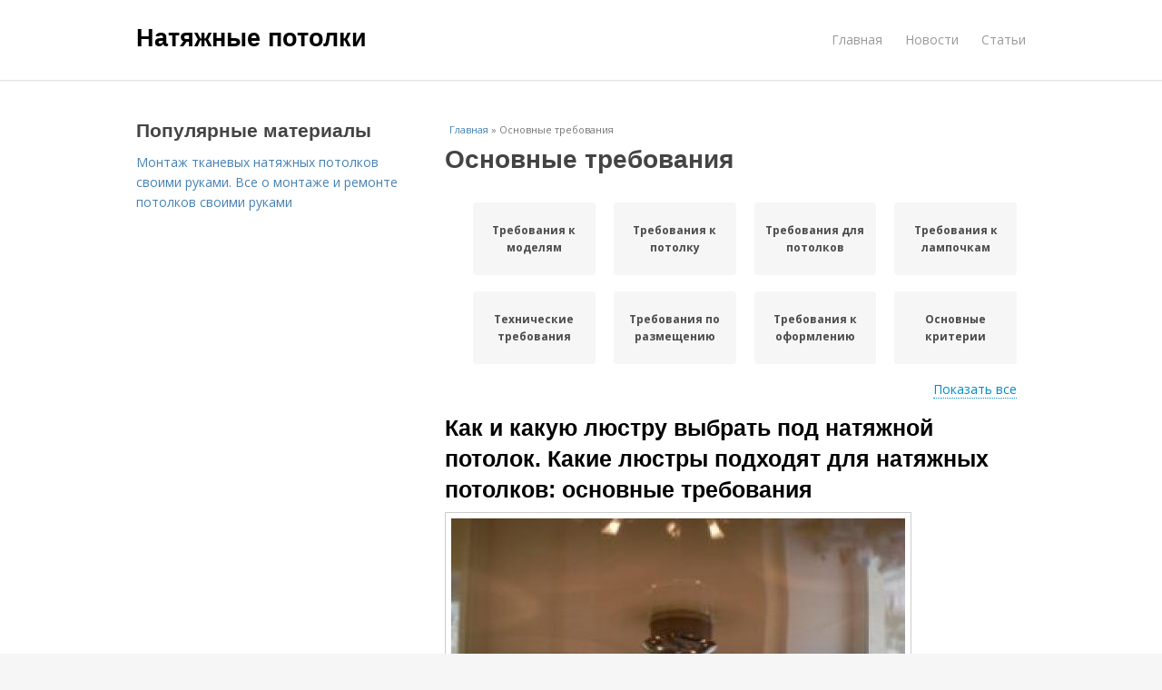

--- FILE ---
content_type: text/html; charset=utf-8
request_url: https://natyazhnye-potolki.aystroika.info/osnovnye-trebovaniya
body_size: 15561
content:
<!DOCTYPE html>
<html lang="ru" dir="ltr"
  xmlns:content="http://purl.org/rss/1.0/modules/content/"
  xmlns:dc="http://purl.org/dc/terms/"
  xmlns:foaf="http://xmlns.com/foaf/0.1/"
  xmlns:og="http://ogp.me/ns#"
  xmlns:rdfs="http://www.w3.org/2000/01/rdf-schema#"
  xmlns:sioc="http://rdfs.org/sioc/ns#"
  xmlns:sioct="http://rdfs.org/sioc/types#"
  xmlns:skos="http://www.w3.org/2004/02/skos/core#"
  xmlns:xsd="http://www.w3.org/2001/XMLSchema#">
<head>
<meta charset="utf-8" />
<meta name="Generator" content="Drupal 7 (http://drupal.org)" />
<link rel="alternate" type="application/rss+xml" title="RSS - Основные требования" href="https://natyazhnye-potolki.aystroika.info/taxonomy/term/1615/feed" />
<link rel="canonical" href="/osnovnye-trebovaniya" />
<link rel="shortlink" href="/taxonomy/term/1615" />
<meta property="description" content="Основные требования. Как и какую люстру выбрать под натяжной потолок. Какие люстры подходят для натяжных потолков: основные требования" />
<meta name="viewport" content="width=device-width, initial-scale=1, maximum-scale=1" />
<meta about="/osnovnye-trebovaniya" typeof="skos:Concept" property="rdfs:label skos:prefLabel" content="Основные требования" />
<title>Основные требования | Натяжные потолки</title>

    <link rel="shortcut icon" href="https://natyazhnye-potolki.aystroika.info/sites/default/files/favicons/natyazhnye-potolki.aystroika.info/favicon.ico">
    <link rel="apple-touch-icon" href="https://natyazhnye-potolki.aystroika.info/sites/default/files/favicons/natyazhnye-potolki.aystroika.info/apple-icon-152x152.ico">
    <link rel="apple-touch-icon" sizes="57x57" href="https://natyazhnye-potolki.aystroika.info/sites/default/files/favicons/natyazhnye-potolki.aystroika.info/apple-icon-57x57.ico">
    <link rel="apple-touch-icon" sizes="60x60" href="https://natyazhnye-potolki.aystroika.info/sites/default/files/favicons/natyazhnye-potolki.aystroika.info/apple-icon-60x60.ico">
    <link rel="apple-touch-icon" sizes="72x72" href="https://natyazhnye-potolki.aystroika.info/sites/default/files/favicons/natyazhnye-potolki.aystroika.info/apple-icon-72x72.ico">
    <link rel="apple-touch-icon" sizes="76x76" href="https://natyazhnye-potolki.aystroika.info/sites/default/files/favicons/natyazhnye-potolki.aystroika.info/apple-icon-76x76.ico">
    <link rel="apple-touch-icon" sizes="114x114" href="https://natyazhnye-potolki.aystroika.info/sites/default/files/favicons/natyazhnye-potolki.aystroika.info/apple-icon-114x114.ico">
    <link rel="apple-touch-icon" sizes="120x120" href="https://natyazhnye-potolki.aystroika.info/sites/default/files/favicons/natyazhnye-potolki.aystroika.info/apple-icon-120x120.ico">
    <link rel="apple-touch-icon" sizes="144x144" href="https://natyazhnye-potolki.aystroika.info/sites/default/files/favicons/natyazhnye-potolki.aystroika.info/apple-icon-144x144.ico">
    <link rel="apple-touch-icon" sizes="152x152" href="https://natyazhnye-potolki.aystroika.info/sites/default/files/favicons/natyazhnye-potolki.aystroika.info/apple-icon-152x152.ico">
    <link rel="apple-touch-icon" sizes="180x180" href="https://natyazhnye-potolki.aystroika.info/sites/default/files/favicons/natyazhnye-potolki.aystroika.info/apple-icon-180x180.ico">
    <link rel="icon" type="image/x-icon" sizes="192x192"  href="https://natyazhnye-potolki.aystroika.info/sites/default/files/favicons/natyazhnye-potolki.aystroika.info/android-icon-.ico">
    <link rel="icon" type="image/x-icon" sizes="32x32" href="https://natyazhnye-potolki.aystroika.info/sites/default/files/favicons/natyazhnye-potolki.aystroika.info/favicon-32x32.ico">
    <link rel="icon" type="image/x-icon" sizes="96x96" href="https://natyazhnye-potolki.aystroika.info/sites/default/files/favicons/natyazhnye-potolki.aystroika.info/favicon-96x96.ico">
    <link rel="icon" type="image/x-icon" sizes="16x16" href="https://natyazhnye-potolki.aystroika.info/sites/default/files/favicons/natyazhnye-potolki.aystroika.info/favicon-16x16.ico">
    <link type="text/css" rel="stylesheet" href="https://natyazhnye-potolki.aystroika.info/sites/default/files/css/css_pbm0lsQQJ7A7WCCIMgxLho6mI_kBNgznNUWmTWcnfoE.css" media="all" />
<link type="text/css" rel="stylesheet" href="https://natyazhnye-potolki.aystroika.info/sites/default/files/css/css_uGbAYUquy_hLL8-4YI1pUCShW2j1u-tewieW2F4S-ks.css" media="all" />
<link type="text/css" rel="stylesheet" href="https://natyazhnye-potolki.aystroika.info/sites/default/files/css/css_AK7pOwvoGKo7KAdPeyO7vi8lk2hYd9Tl8Rg7d_fs8bA.css" media="all" />
<link type="text/css" rel="stylesheet" href="https://natyazhnye-potolki.aystroika.info/sites/default/files/css/css_RQGFFiNGYPZfun1w9c9BnZ9g7tSNzR3-AL8HepSgEPk.css" media="all" />



    

<!--[if lt IE 9]><script src="/sites/all/themes/venture_theme/js/html5.js"></script><![endif]-->
</head>
<body class="html not-front not-logged-in one-sidebar sidebar-first page-taxonomy page-taxonomy-term page-taxonomy-term- page-taxonomy-term-1615" itemscope itemtype="http://schema.org/WebPage">
    <div id="wrap">
  <div id="header-wrap" class="clr fixed-header">
    <header id="header" class="site-header clr container">
      <div id="logo" class="clr">
                  <h2 id="site-name">
            <a href="/" title="Главная">Натяжные потолки</a>
          </h2>
               </div>
      <div id="sidr-close"><a href="#sidr-close" class="toggle-sidr-close"></a></div>
      <div id="site-navigation-wrap">
        <a href="#sidr-main" id="navigation-toggle"><span class="fa fa-bars"></span>Меню</a>
        <nav id="site-navigation" class="navigation main-navigation clr" role="navigation">
          <div id="main-menu" class="menu-main-container">
            <ul class="menu"><li class="first leaf"><a href="/">Главная</a></li>
<li class="leaf"><a href="/novosti">Новости</a></li>
<li class="last leaf"><a href="/stati">Статьи</a></li>
</ul>          </div>
        </nav>
      </div>
    </header>
  </div>



  

  <div id="main" class="site-main container clr">
        <div id="primary" class="content-area clr">
      <section id="content" role="main" class="site-content left-content clr">
                            <div id="breadcrumbs" itemscope itemtype="https://schema.org/BreadcrumbList" >
            <span itemprop="itemListElement" itemscope itemtype="https://schema.org/ListItem"><a href="/" itemprop="item"><span itemprop="name">Главная</span>
            <meta itemprop="position" content="1" /></a></span> » <span itemprop="itemListElement" itemscope itemtype="https://schema.org/ListItem"><span itemprop="item"><span itemprop="name">Основные требования</span>
            <meta itemprop="position" content="2" /></span></span>          </div>
                                          <div id="content-wrap">
                    <h1 class="page-title">Основные требования</h1>                                                  <div class="region region-content">
  <div id="block-system-main" class="block block-system">

      
  <div class="content">
    <div id="related_terms"><ul class="related_terms_ul"><li class="related_term_item"><a href="/trebovaniya-k-modelyam">Требования к моделям</a></li><li class="related_term_item"><a href="/trebovaniya-k-potolku">Требования к потолку</a></li><li class="related_term_item"><a href="/trebovaniya-dlya-potolkov">Требования для потолков</a></li><li class="related_term_item"><a href="/trebovaniya-k-lampochkam">Требования к лампочкам</a></li><li class="related_term_item"><a href="/tehnicheskie-trebovaniya">Технические требования</a></li><li class="related_term_item"><a href="/trebovaniya-po-razmeshcheniyu">Требования по размещению</a></li><li class="related_term_item"><a href="/trebovaniya-k-oformleniyu">Требования к оформлению</a></li><li class="related_term_item"><a href="/osnovnye-kriterii">Основные критерии</a></li></ul><div class="navi">
                            <span class="open" style="display: inline;">Показать все</span>
                            <span class="close" style="display: none;">Свернуть</span>
                        </div></div><div class="term-listing-heading"><div id="taxonomy-term-1615" class="taxonomy-term vocabulary-sub-categorys">

  
  <div class="content">
      </div>

</div>
</div>

  <article id="node-5627" class="node node-content node-promoted node-teaser clearfix" about="/novosti/kak-i-kakuyu-lyustru-vybrat-pod-natyazhnoy-potolok-kakie-lyustry-podhodyat-dlya-natyazhnyh" typeof="sioc:Item foaf:Document">
        <header>
                    <h2 class="title"  property="dc:title" datatype=""><a href="/novosti/kak-i-kakuyu-lyustru-vybrat-pod-natyazhnoy-potolok-kakie-lyustry-podhodyat-dlya-natyazhnyh">Как и какую люстру выбрать под натяжной потолок. Какие люстры подходят для натяжных потолков: основные требования</a></h2>
              
      
          </header>
  
  <div class="content">
    <div class="field field-name-body field-type-text-with-summary field-label-hidden"><div class="field-items"><div class="field-item even" property="content:encoded"><p><a href="/novosti/kak-i-kakuyu-lyustru-vybrat-pod-natyazhnoy-potolok-kakie-lyustry-podhodyat-dlya-natyazhnyh" title="Как и какую люстру выбрать под натяжной потолок. Какие люстры подходят для натяжных потолков: основные требования" ><img src="https://natyazhnye-potolki.aystroika.info/sites/default/files/i/natyazhnye-potolki.aystroika.info/26122/1-9/3da5f912dcdb.jpg" alt="Как и какую люстру выбрать под натяжной потолок. Какие люстры подходят для натяжных потолков: основные требования"></a>Натяжные потолки с люстрами смотрятся очень современно. Однако перед покупкой светильника нужно знать, как правильно его выбрать.</p><p>Натяжные покрытия не переносят высоких температур, при нагреве от 70° они могут деформироваться. Чтобы избежать этого, нужно изучить следующие требования к люстрам для декоративных полотен:</p></div></div></div>  </div>
      
      
  
  
      <footer>
      <ul class="links inline"><li class="node-readmore first last"><a href="/novosti/kak-i-kakuyu-lyustru-vybrat-pod-natyazhnoy-potolok-kakie-lyustry-podhodyat-dlya-natyazhnyh" rel="tag" title="Как и какую люстру выбрать под натяжной потолок. Какие люстры подходят для натяжных потолков: основные требования">Читать дальше →</a></li>
</ul>    </footer>
   

    </article> <!-- /.node -->


  <article id="node-5610" class="node node-content node-promoted node-teaser clearfix" about="/novosti/kak-vybrat-luchshiy-variant-dlya-potolka-v-vannoy-osnovnye-trebovaniya-k-potolku-v-vannoy" typeof="sioc:Item foaf:Document">
        <header>
                    <h2 class="title"  property="dc:title" datatype=""><a href="/novosti/kak-vybrat-luchshiy-variant-dlya-potolka-v-vannoy-osnovnye-trebovaniya-k-potolku-v-vannoy">Как выбрать лучший вариант для потолка в ванной. Основные требования к потолку в ванной</a></h2>
              
      
          </header>
  
  <div class="content">
    <div class="field field-name-body field-type-text-with-summary field-label-hidden"><div class="field-items"><div class="field-item even" property="content:encoded"><p>Выбор потолка должен обязательно учитывать конструктивные особенности и функциональное назначение комнаты, а также стать ее украшением на долгое время. Это значит, что использовать нужно только подходящие материалы. Чтобы не ошибиться, следует обратить внимание на следующие особенности помещения :</p><a href="/novosti/kak-vybrat-luchshiy-variant-dlya-potolka-v-vannoy-osnovnye-trebovaniya-k-potolku-v-vannoy" title="Как выбрать лучший вариант для потолка в ванной. Основные требования к потолку в ванной" ><img src="https://natyazhnye-potolki.aystroika.info/sites/default/files/i/natyazhnye-potolki.aystroika.info/25222/6-9/cfc8c2fd9b4e.jpg" alt="Потолок в ванной идеи. Потолок в ванной —, какой лучше дизайн выбрать и как украсить своими руками (120 фото-идей 2020 года)"></a></div></div></div>  </div>
      
      
  
  
      <footer>
      <ul class="links inline"><li class="node-readmore first last"><a href="/novosti/kak-vybrat-luchshiy-variant-dlya-potolka-v-vannoy-osnovnye-trebovaniya-k-potolku-v-vannoy" rel="tag" title="Как выбрать лучший вариант для потолка в ванной. Основные требования к потолку в ванной">Читать дальше →</a></li>
</ul>    </footer>
   

    </article> <!-- /.node -->


  <article id="node-5608" class="node node-content node-promoted node-teaser clearfix" about="/novosti/potolok-v-vannoy-iz-chego-luchshe-sdelat-no1-pokraska" typeof="sioc:Item foaf:Document">
        <header>
                    <h2 class="title"  property="dc:title" datatype=""><a href="/novosti/potolok-v-vannoy-iz-chego-luchshe-sdelat-no1-pokraska">Потолок в ванной из чего лучше сделать. №1. Покраска</a></h2>
              
      
          </header>
  
  <div class="content">
    <div class="field field-name-body field-type-text-with-summary field-label-hidden"><div class="field-items"><div class="field-item even" property="content:encoded"><p>Покрасить потолок в ванной – это самый простой и бюджетный вариант. Правда, придется потратиться на шпатлевку и грунтовку , чтобы предварительно подготовить поверхность, ведь для покраски она должна быть идеально ровной. Справиться с этими работами можно и самому, а это дополнительная экономия. Выбирать необходимо только влагостойкие материалы, и это касается грунтовки, шпатлевки и самой краски. Но стоит отметить, что данный вариант будет выгоден лишь для тех, у кого протолки в ванной практически ровные и идеальные – если на них много изъянов, есть существенные перепады высот, то лучше отказаться от покраски в пользу другого способа отделки.<a href="/novosti/potolok-v-vannoy-iz-chego-luchshe-sdelat-no1-pokraska" title="Потолок в ванной из чего лучше сделать. №1. Покраска" ><img src="https://natyazhnye-potolki.aystroika.info/sites/default/files/i/natyazhnye-potolki.aystroika.info/25122/5-9/d0dc0d197613.jpg" alt="Потолок в ванной из чего лучше сделать. №1. Покраска"></a></div></div></div>  </div>
      
      
  
  
      <footer>
      <ul class="links inline"><li class="node-readmore first last"><a href="/novosti/potolok-v-vannoy-iz-chego-luchshe-sdelat-no1-pokraska" rel="tag" title="Потолок в ванной из чего лучше сделать. №1. Покраска">Читать дальше →</a></li>
</ul>    </footer>
   

    </article> <!-- /.node -->


  <article id="node-5534" class="node node-content node-promoted node-teaser clearfix" about="/novosti/kak-vliyaet-faktura-natyazhnogo-potolka-na-organizaciyu-osveshcheniya-osnovnye-trebovaniya-k" typeof="sioc:Item foaf:Document">
        <header>
                    <h2 class="title"  property="dc:title" datatype=""><a href="/novosti/kak-vliyaet-faktura-natyazhnogo-potolka-na-organizaciyu-osveshcheniya-osnovnye-trebovaniya-k">Как влияет фактура натяжного потолка на организацию освещения. Основные требования к лампочкам и осветительным приборам</a></h2>
              
      
          </header>
  
  <div class="content">
    <div class="field field-name-body field-type-text-with-summary field-label-hidden"><div class="field-items"><div class="field-item even" property="content:encoded"><p>Из-за особенностей ПВХ-пленки, которая используется в качестве полотна для натяжных потолков, к осветительным приборам предъявляются определенные требования:</p>светильник не должен нагреваться выше 60°С — высокие температуры приводят к деформации полотна;на корпусе прибора отсутствуют острые углы и прочие выступы, способные повредить ПВХ-пленку;лампы для встраиваемых светильников должны быть оснащены отражателем, чтобы свет не распространялся в запотолочное пространство.<p>Всю проводку рекомендуется прокладывать в гофрированных пластиковых трубах, которые защищают от попадания искр на полотно в случае короткого замыкания. При установке светильников обязательно используются, предохраняющие ПВХ-пленку от деформации и перегрева.</p><a href="/novosti/kak-vliyaet-faktura-natyazhnogo-potolka-na-organizaciyu-osveshcheniya-osnovnye-trebovaniya-k" title="Как влияет фактура натяжного потолка на организацию освещения. Основные требования к лампочкам и осветительным приборам" ><img src="https://natyazhnye-potolki.aystroika.info/sites/default/files/i/natyazhnye-potolki.aystroika.info/19322/3-7/96b672d29e2d.jpg" alt="Натяжной потолок в зале без люстры. Для коридора и прихожей"></a></div></div></div>  </div>
      
      
  
  
      <footer>
      <ul class="links inline"><li class="node-readmore first last"><a href="/novosti/kak-vliyaet-faktura-natyazhnogo-potolka-na-organizaciyu-osveshcheniya-osnovnye-trebovaniya-k" rel="tag" title="Как влияет фактура натяжного потолка на организацию освещения. Основные требования к лампочкам и осветительным приборам">Читать дальше →</a></li>
</ul>    </footer>
   

    </article> <!-- /.node -->


  <article id="node-5502" class="node node-content node-promoted node-teaser clearfix" about="/novosti/kak-oformit-potolok-v-spalne-osnovnye-trebovaniya-k-oformleniyu-potolka" typeof="sioc:Item foaf:Document">
        <header>
                    <h2 class="title"  property="dc:title" datatype=""><a href="/novosti/kak-oformit-potolok-v-spalne-osnovnye-trebovaniya-k-oformleniyu-potolka">Как оформить потолок в спальне. Основные требования к оформлению потолка</a></h2>
              
      
          </header>
  
  <div class="content">
    <div class="field field-name-body field-type-text-with-summary field-label-hidden"><div class="field-items"><div class="field-item even" property="content:encoded"><p>Выбор материалов и способов оформления зависит от многих факторов, включая актуальные модные тенденции. Следует опираться на собственные предпочтения, выбранный стиль интерьера и финансовые возможности. </p><p>Потолок в спальне - 120 фото стильных идей отделки и дизайна потолка своими руками</p><p>Предпочтительным вариантом является сохранение сдержанности и элегантности без массивных конструкций и чрезмерного количества элементов декора. </p><p>Потолок в спальне - 120 фото стильных идей отделки и дизайна потолка своими руками</p><p>При решении данной задачи следует руководствоваться минимум тремя критериями: </p><a href="/novosti/kak-oformit-potolok-v-spalne-osnovnye-trebovaniya-k-oformleniyu-potolka" title="Как оформить потолок в спальне. Основные требования к оформлению потолка" ><img src="https://natyazhnye-potolki.aystroika.info/sites/default/files/i/natyazhnye-potolki.aystroika.info/17122/2-6/60a9145ab3e3.jpg" alt="Бюджетный потолок в спальне. Потолок в спальне — примеры красивой отделки и оформления дизайна (77 фото идей)"></a></div></div></div>  </div>
      
      
  
  
      <footer>
      <ul class="links inline"><li class="node-readmore first last"><a href="/novosti/kak-oformit-potolok-v-spalne-osnovnye-trebovaniya-k-oformleniyu-potolka" rel="tag" title="Как оформить потолок в спальне. Основные требования к оформлению потолка">Читать дальше →</a></li>
</ul>    </footer>
   

    </article> <!-- /.node -->


  <article id="node-5432" class="node node-content node-promoted node-teaser clearfix" about="/stati/dizayn-natyazhnyh-potolkov-v-spalne-natyazhnoy-potolok-v-spalne-155-luchshiy-foto-idey" typeof="sioc:Item foaf:Document">
        <header>
                    <h2 class="title"  property="dc:title" datatype=""><a href="/stati/dizayn-natyazhnyh-potolkov-v-spalne-natyazhnoy-potolok-v-spalne-155-luchshiy-foto-idey">Дизайн натяжных потолков в спальне. Натяжной потолок в спальне — 155 лучший фото идей</a></h2>
              
      
          </header>
  
  <div class="content">
    <div class="field field-name-body field-type-text-with-summary field-label-hidden"><div class="field-items"><div class="field-item even" property="content:encoded"><p>Организм человека регулярно требует время для отдыха. Поэтому треть времени в своей жизни любой из нас тратит на отдых в спальне.</p><p><a href="/stati/dizayn-natyazhnyh-potolkov-v-spalne-natyazhnoy-potolok-v-spalne-155-luchshiy-foto-idey" title="Дизайн натяжных потолков в спальне. Натяжной потолок в спальне — 155 лучший фото идей" ><img src="https://natyazhnye-potolki.aystroika.info/sites/default/files/i/natyazhnye-potolki.aystroika.info/12322/3-5/fbcd0e9af8f3.jpg" alt="Дизайн натяжных потолков в спальне. Натяжной потолок в спальне — 155 лучший фото идей"></a></p><p>Чем лучше будет оформлена эта комната, тем приятней в ней будет отдыхать. Но что именно входит в?</p><p></p><p>Обратите внимание на фото натяжных потолков в спальне. Наверное, вы заметили, что так намного комфортней. Но кроме самого потолка сюда относится освящение и рисунок на потолке.</p> <p>Если вы желаете оборудовать детскую или собственную спальню наилучшим образом, обратите внимание на важные аспекты перед проведением такого значительного ремонта.</p></div></div></div>  </div>
      
      
  
  
      <footer>
      <ul class="links inline"><li class="node-readmore first last"><a href="/stati/dizayn-natyazhnyh-potolkov-v-spalne-natyazhnoy-potolok-v-spalne-155-luchshiy-foto-idey" rel="tag" title="Дизайн натяжных потолков в спальне. Натяжной потолок в спальне — 155 лучший фото идей">Читать дальше →</a></li>
</ul>    </footer>
   

    </article> <!-- /.node -->


  <article id="node-5428" class="node node-content node-promoted node-teaser clearfix" about="/novosti/kak-vybrat-lyustru-dlya-natyazhnogo-potolka-osobennosti-interernogo-resheniya" typeof="sioc:Item foaf:Document">
        <header>
                    <h2 class="title"  property="dc:title" datatype=""><a href="/novosti/kak-vybrat-lyustru-dlya-natyazhnogo-potolka-osobennosti-interernogo-resheniya">Как выбрать люстру для натяжного потолка. Особенности интерьерного решения</a></h2>
              
      
          </header>
  
  <div class="content">
    <div class="field field-name-body field-type-text-with-summary field-label-hidden"><div class="field-items"><div class="field-item even" property="content:encoded"><p>Выбор люстр для натяжных потолков есть, но он не очень большой, так как такое решение в оформлении потолка накладывает определенные ограничения. Любую потолочную или подвесную люстру, а уж тем более лампы для них использовать нельзя. Существует ряд требований касательно формы, количества плафонов и их размещения относительно натяжного полотна.</p><p><a href="/novosti/kak-vybrat-lyustru-dlya-natyazhnogo-potolka-osobennosti-interernogo-resheniya" title="Как выбрать люстру для натяжного потолка. Особенности интерьерного решения" ><img src="https://natyazhnye-potolki.aystroika.info/sites/default/files/i/natyazhnye-potolki.aystroika.info/11822/5-4/45fbebfe30f9.jpg"></a></p><p>Мнение эксперта</p><p>Алексей Бартош</p><p>Специалист по ремонту, обслуживанию электрооборудования и промышленной электроники.</p></div></div></div>  </div>
      
      
  
  
      <footer>
      <ul class="links inline"><li class="node-readmore first last"><a href="/novosti/kak-vybrat-lyustru-dlya-natyazhnogo-potolka-osobennosti-interernogo-resheniya" rel="tag" title="Как выбрать люстру для натяжного потолка. Особенности интерьерного решения">Читать дальше →</a></li>
</ul>    </footer>
   

    </article> <!-- /.node -->


  <article id="node-5425" class="node node-content node-promoted node-teaser clearfix" about="/novosti/natyazhnoy-potolok-v-spalnyu-natyazhnoy-potolok-v-spalne-155-luchshiy-foto-idey" typeof="sioc:Item foaf:Document">
        <header>
                    <h2 class="title"  property="dc:title" datatype=""><a href="/novosti/natyazhnoy-potolok-v-spalnyu-natyazhnoy-potolok-v-spalne-155-luchshiy-foto-idey">Натяжной потолок в спальню. Натяжной потолок в спальне — 155 лучший фото идей</a></h2>
              
      
          </header>
  
  <div class="content">
    <div class="field field-name-body field-type-text-with-summary field-label-hidden"><div class="field-items"><div class="field-item even" property="content:encoded"><p>Организм человека регулярно требует время для отдыха. Поэтому треть времени в своей жизни любой из нас тратит на отдых в спальне.</p><p><a href="/novosti/natyazhnoy-potolok-v-spalnyu-natyazhnoy-potolok-v-spalne-155-luchshiy-foto-idey" title="Натяжной потолок в спальню. Натяжной потолок в спальне — 155 лучший фото идей" ><img src="https://natyazhnye-potolki.aystroika.info/sites/default/files/i/natyazhnye-potolki.aystroika.info/11622/3-4/5088b9cdf58c.jpg" alt="Натяжной потолок в спальню. Натяжной потолок в спальне — 155 лучший фото идей"></a></p><p>Чем лучше будет оформлена эта комната, тем приятней в ней будет отдыхать. Но что именно входит в?</p><p></p><p>Обратите внимание на фото натяжных потолков в спальне. Наверное, вы заметили, что так намного комфортней. Но кроме самого потолка сюда относится освящение и рисунок на потолке.</p> <p>Если вы желаете оборудовать детскую или собственную спальню наилучшим образом, обратите внимание на важные аспекты перед проведением такого значительного ремонта.</p></div></div></div>  </div>
      
      
  
  
      <footer>
      <ul class="links inline"><li class="node-readmore first last"><a href="/novosti/natyazhnoy-potolok-v-spalnyu-natyazhnoy-potolok-v-spalne-155-luchshiy-foto-idey" rel="tag" title="Натяжной потолок в спальню. Натяжной потолок в спальне — 155 лучший фото идей">Читать дальше →</a></li>
</ul>    </footer>
   

    </article> <!-- /.node -->
<div id="related_nodes_title">Вас может заинтересовать</div>

  <article id="node-5613" class="node node-content node-promoted node-teaser clearfix" about="/stati/potolok-v-vannoy-svoimi-rukami-trebovaniya-dlya-potolkov-v-vannoy" typeof="sioc:Item foaf:Document">
        <header>
                    <h2 class="title"  property="dc:title" datatype=""><a href="/stati/potolok-v-vannoy-svoimi-rukami-trebovaniya-dlya-potolkov-v-vannoy">Потолок в ванной своими руками. Требования для потолков в ванной</a></h2>
              
      
          </header>
  
  <div class="content">
    <div class="field field-name-body field-type-text-with-summary field-label-hidden"><div class="field-items"><div class="field-item even" property="content:encoded"><p>Ванная комната – это помещение с постоянной повышенной влажностью воздуха и частыми перепадами температур. Поэтому любой вариант устройства потолка в ванной должен соответствовать особым требованиям.</p><p><a href="/stati/potolok-v-vannoy-svoimi-rukami-trebovaniya-dlya-potolkov-v-vannoy" title="Потолок в ванной своими руками. Требования для потолков в ванной" ><img src="https://natyazhnye-potolki.aystroika.info/sites/default/files/i/natyazhnye-potolki.aystroika.info/25322/0-9/c03a767bfbe3.jpg"></a></p><p>Перед тем как решить, каким материалом сделать потолок в ванной, нужно учесть такие требования к отделочным материалам:</p></div></div></div>  </div>
      
      
  
  
      <footer>
      <ul class="links inline"><li class="node-readmore first last"><a href="/stati/potolok-v-vannoy-svoimi-rukami-trebovaniya-dlya-potolkov-v-vannoy" rel="tag" title="Потолок в ванной своими руками. Требования для потолков в ванной">Читать дальше →</a></li>
</ul>    </footer>
   

    </article> <!-- /.node -->


  <article id="node-5527" class="node node-content node-promoted node-teaser clearfix" about="/stati/osveshchenie-v-spalne-s-natyazhnymi-potolkami-osobennosti-vybora-lyustr-dlya-natyazhnyh" typeof="sioc:Item foaf:Document">
        <header>
                    <h2 class="title"  property="dc:title" datatype=""><a href="/stati/osveshchenie-v-spalne-s-natyazhnymi-potolkami-osobennosti-vybora-lyustr-dlya-natyazhnyh">Освещение в спальне с натяжными потолками. Особенности выбора люстр для натяжных потолков в спальню</a></h2>
              
      
          </header>
  
  <div class="content">
    <div class="field field-name-body field-type-text-with-summary field-label-hidden"><div class="field-items"><div class="field-item even" property="content:encoded"><p>Выбирая светильники в эту комнату для отдыха, стоит обратить внимание на ее стиль. Они должны соответствовать общей стилистике дизайна в этом помещении. Освещение в спальне с натяжными потолками может осуществляться при помощи классической люстры. Для декора можно применить плоские модели накладного типа. Лампочки в последних не должны быть большой мощности.</p><p><a href="/stati/osveshchenie-v-spalne-s-natyazhnymi-potolkami-osobennosti-vybora-lyustr-dlya-natyazhnyh" title="Освещение в спальне с натяжными потолками. Особенности выбора люстр для натяжных потолков в спальню" ><img src="https://natyazhnye-potolki.aystroika.info/sites/default/files/i/natyazhnye-potolki.aystroika.info/18922/6-7/c7c27a84cfdd.jpg" alt="Освещение в спальне с натяжными потолками. Особенности выбора люстр для натяжных потолков в спальню"></a></p><p>Чтобы не зависеть от времени суток или погоды, особое внимание следует уделить искусственному освещению.</p></div></div></div>  </div>
      
      
  
  
      <footer>
      <ul class="links inline"><li class="node-readmore first last"><a href="/stati/osveshchenie-v-spalne-s-natyazhnymi-potolkami-osobennosti-vybora-lyustr-dlya-natyazhnyh" rel="tag" title="Освещение в спальне с натяжными потолками. Особенности выбора люстр для натяжных потолков в спальню">Читать дальше →</a></li>
</ul>    </footer>
   

    </article> <!-- /.node -->


  <article id="node-5526" class="node node-content node-promoted node-teaser clearfix" about="/novosti/natyazhnye-potolki-v-spalne-s-tochechnymi-svetilnikami-osveshchenie-spalni-bez-lyustry" typeof="sioc:Item foaf:Document">
        <header>
                    <h2 class="title"  property="dc:title" datatype=""><a href="/novosti/natyazhnye-potolki-v-spalne-s-tochechnymi-svetilnikami-osveshchenie-spalni-bez-lyustry">Натяжные потолки в спальне с точечными светильниками. Освещение спальни без люстры</a></h2>
              
      
          </header>
  
  <div class="content">
    <div class="field field-name-body field-type-text-with-summary field-label-hidden"><div class="field-items"><div class="field-item even" property="content:encoded"><p>С натяжным потолком, помимо центрального источника света, возможна организация и других, более интересных способов освещения. Рассмотрим каждый вариант подробно.</p>Точечные светильники и споты<p>Это приборы небольшого размера и мощности, а поток лучей направлен в основном вниз. По отдельности они выполняют вспомогательную роль, но целая группа способна заменить люстру.</p><p>Светильники располагают на небольшом расстоянии друг от друга. Их размещают равномерно или в виде линий и различных фигур. В небольших комнатах можно обойтись без центрального источника света. Несколько мелких светильников в отличие от люстры дают более равномерную яркость, так как не остается затемненных мест в углах. Работают по необходимости — все вместе или только отдельная группа.</p><a href="/novosti/natyazhnye-potolki-v-spalne-s-tochechnymi-svetilnikami-osveshchenie-spalni-bez-lyustry" title="Натяжные потолки в спальне с точечными светильниками. Освещение спальни без люстры" ><img src="https://natyazhnye-potolki.aystroika.info/sites/default/files/i/natyazhnye-potolki.aystroika.info/18822/5-7/82ae03ba667b.jpg" alt="Расположение светильников на потолке в спальне. Особенности установки светильников с натяжным потолком"></a></div></div></div>  </div>
      
      
  
  
      <footer>
      <ul class="links inline"><li class="node-readmore first last"><a href="/novosti/natyazhnye-potolki-v-spalne-s-tochechnymi-svetilnikami-osveshchenie-spalni-bez-lyustry" rel="tag" title="Натяжные потолки в спальне с точечными светильниками. Освещение спальни без люстры">Читать дальше →</a></li>
</ul>    </footer>
   

    </article> <!-- /.node -->


  <article id="node-5525" class="node node-content node-promoted node-teaser clearfix" about="/novosti/krasivye-natyazhnye-potolki-dlya-spalni-osobennosti-vybora" typeof="sioc:Item foaf:Document">
        <header>
                    <h2 class="title"  property="dc:title" datatype=""><a href="/novosti/krasivye-natyazhnye-potolki-dlya-spalni-osobennosti-vybora">Красивые натяжные потолки для спальни. Особенности выбора</a></h2>
              
      
          </header>
  
  <div class="content">
    <div class="field field-name-body field-type-text-with-summary field-label-hidden"><div class="field-items"><div class="field-item even" property="content:encoded"><p>Наверное, вы уже видели красивые натяжные потолки для спальни на фото и хотите сделать что-то подобное, но не знаете с чего начать. Есть несколько нюансов, которые следует учесть на подготовительном этапе ремонта.</p>Нюанс первый: размер помещения<p>Высота потолка и площадь спальни напрямую влияют на выбор типа конструкции и оттенок полотна. Для просторных комнат выбор не ограничивается ничем, кроме ваших предпочтений: здесь можно проявить фантазию и не ограничивать себя одноуровневым потолком светлого оттенка.</p><p><a href="/novosti/krasivye-natyazhnye-potolki-dlya-spalni-osobennosti-vybora" title="Красивые натяжные потолки для спальни. Особенности выбора" ><img src="https://natyazhnye-potolki.aystroika.info/sites/default/files/i/natyazhnye-potolki.aystroika.info/18822/5-7/baeb5baa0e59.jpg"></a></p></div></div></div>  </div>
      
      
  
  
      <footer>
      <ul class="links inline"><li class="node-readmore first last"><a href="/novosti/krasivye-natyazhnye-potolki-dlya-spalni-osobennosti-vybora" rel="tag" title="Красивые натяжные потолки для спальни. Особенности выбора">Читать дальше →</a></li>
</ul>    </footer>
   

    </article> <!-- /.node -->


  <article id="node-5486" class="node node-content node-promoted node-teaser clearfix" about="/novosti/dizayn-potolka-na-kuhne-idei-oformleniya-s-foto" typeof="sioc:Item foaf:Document">
        <header>
                    <h2 class="title"  property="dc:title" datatype=""><a href="/novosti/dizayn-potolka-na-kuhne-idei-oformleniya-s-foto">Дизайн потолка на кухне: идеи оформления с фото</a></h2>
              
      
          </header>
  
  <div class="content">
    <div class="field field-name-body field-type-text-with-summary field-label-hidden"><div class="field-items"><div class="field-item even" property="content:encoded"><p><a href="/novosti/dizayn-potolka-na-kuhne-idei-oformleniya-s-foto" title="Дизайн потолка на кухне: идеи оформления с фото" ><img src="https://natyazhnye-potolki.aystroika.info/sites/default/files/i/natyazhnye-potolki.aystroika.info/15722/2-6/7fac6a15224b.jpg" alt="Дизайн потолка на кухне: идеи оформления с фото"></a></p><p>Кухня требует особенного подхода в оформлении. И эта специфика заключается в идеальном балансе между красотой, соответствием стилю, удобством, безопасностью, функциональностью и затратами. Поскольку ремонт чаще всего начинается с потолка, сегодня мы рассмотрим варианты оформления этой «пятой стены» и поможем вам в поисках наилучшего соотношения.</p></div></div></div>  </div>
      
      
  
  
      <footer>
      <ul class="links inline"><li class="node-readmore first last"><a href="/novosti/dizayn-potolka-na-kuhne-idei-oformleniya-s-foto" rel="tag" title="Дизайн потолка на кухне: идеи оформления с фото">Читать дальше →</a></li>
</ul>    </footer>
   

    </article> <!-- /.node -->


  <article id="node-5481" class="node node-content node-promoted node-teaser clearfix" about="/novosti/sovremennye-varianty-otdelki-potolka-na-kuhne-dizayn-potolka-na-kuhne-vidy-materiala" typeof="sioc:Item foaf:Document">
        <header>
                    <h2 class="title"  property="dc:title" datatype=""><a href="/novosti/sovremennye-varianty-otdelki-potolka-na-kuhne-dizayn-potolka-na-kuhne-vidy-materiala">Современные варианты отделки потолка на кухне. Дизайн потолка на кухне: виды материала, варианты отделки + 120 фото идей дизайна</a></h2>
              
      
          </header>
  
  <div class="content">
    <div class="field field-name-body field-type-text-with-summary field-label-hidden"><div class="field-items"><div class="field-item even" property="content:encoded"><p>Потолок на кухне должен быть не просто красивым, он должен выдерживать непростые условия обитания в этом помещении. Территория домашнего пищеблока часто подвергается перепадам температур и влажности, имеет не самые приятные ароматы и гарь, незаметно оседающую на всех поверхностях.</p><p>Поэтому вопрос какой потолок сделать на кухне является довольно актуальным для владельцев квартиры или дома. Тем более, что современные магазины предлагают огромный выбор вариантов оформления поверхности над головой.</p>Обои <p>Старинный и проверенный вариант оформления потолка по-прежнему довольно востребован, хотя и уступает пальму первенства более современным материалам.</p><p><a href="/novosti/sovremennye-varianty-otdelki-potolka-na-kuhne-dizayn-potolka-na-kuhne-vidy-materiala" title="Современные варианты отделки потолка на кухне. Дизайн потолка на кухне: виды материала, варианты отделки + 120 фото идей дизайна" ><img src="https://natyazhnye-potolki.aystroika.info/sites/default/files/i/natyazhnye-potolki.aystroika.info/15522/0-6/0f6568fbef03.jpg" alt="Современные варианты отделки потолка на кухне. Дизайн потолка на кухне: виды материала, варианты отделки + 120 фото идей дизайна"></a></p></div></div></div>  </div>
      
      
  
  
      <footer>
      <ul class="links inline"><li class="node-readmore first last"><a href="/novosti/sovremennye-varianty-otdelki-potolka-na-kuhne-dizayn-potolka-na-kuhne-vidy-materiala" rel="tag" title="Современные варианты отделки потолка на кухне. Дизайн потолка на кухне: виды материала, варианты отделки + 120 фото идей дизайна">Читать дальше →</a></li>
</ul>    </footer>
   

    </article> <!-- /.node -->


  <article id="node-5465" class="node node-content node-promoted node-teaser clearfix" about="/novosti/pravila-raspolozheniya-tochechnyh-svetilnikov-po-komnatam-ceny-na-tochechnye-svetilniki" typeof="sioc:Item foaf:Document">
        <header>
                    <h2 class="title"  property="dc:title" datatype=""><a href="/novosti/pravila-raspolozheniya-tochechnyh-svetilnikov-po-komnatam-ceny-na-tochechnye-svetilniki">Правила расположения точечных светильников по комнатам. Цены на точечные светильники</a></h2>
              
      
          </header>
  
  <div class="content">
    <div class="field field-name-body field-type-text-with-summary field-label-hidden"><div class="field-items"><div class="field-item even" property="content:encoded"><p>точечные светильники</p><a href="/novosti/pravila-raspolozheniya-tochechnyh-svetilnikov-po-komnatam-ceny-na-tochechnye-svetilniki" title="Правила расположения точечных светильников по комнатам. Цены на точечные светильники" ><img src="https://natyazhnye-potolki.aystroika.info/sites/default/files/i/natyazhnye-potolki.aystroika.info/14522/4-5/523e8a032082.jpg"></a></div></div></div>  </div>
      
      
  
  
      <footer>
      <ul class="links inline"><li class="node-readmore first last"><a href="/novosti/pravila-raspolozheniya-tochechnyh-svetilnikov-po-komnatam-ceny-na-tochechnye-svetilniki" rel="tag" title="Правила расположения точечных светильников по комнатам. Цены на точечные светильники">Читать дальше →</a></li>
</ul>    </footer>
   

    </article> <!-- /.node -->


  <article id="node-5418" class="node node-content node-promoted node-teaser clearfix" about="/novosti/natyazhnye-potolki-dlya-spalni-krasivye-varianty-natyazhnogo-potolka-v-spalne" typeof="sioc:Item foaf:Document">
        <header>
                    <h2 class="title"  property="dc:title" datatype=""><a href="/novosti/natyazhnye-potolki-dlya-spalni-krasivye-varianty-natyazhnogo-potolka-v-spalne">Натяжные потолки для спальни. Красивые варианты натяжного потолка в спальне</a></h2>
              
      
          </header>
  
  <div class="content">
    <div class="field field-name-body field-type-text-with-summary field-label-hidden"><div class="field-items"><div class="field-item even" property="content:encoded"><p>Натяжной потолок в спальне устанавливается часто. Он популярен благодаря своим преимуществам. Среди них быстрая установка, простой уход, длительный срок службы, разнообразие оттенков и форм и внешняя привлекательность.</p><p>Такой тип отделки помогает создать стильный интерьер и неповторимую атмосферу уюта. Именно от него зависит, насколько комфортным будет пребывание в этом помещении.</p>Виды натяжного потолка<p>Главный параметр для классификации – материал, использованный для изготовления полотна. Это ПВХ-пленка или ткань. Оба варианта имеют свои особенности.</p><p>Тканевые изделия появились недавно. Они представляют собой материал, пропитанный специальными составами, продлевающими срок службы.</p><a href="/novosti/natyazhnye-potolki-dlya-spalni-krasivye-varianty-natyazhnogo-potolka-v-spalne" title="Натяжные потолки для спальни. Красивые варианты натяжного потолка в спальне" ><img src="https://natyazhnye-potolki.aystroika.info/sites/default/files/i/natyazhnye-potolki.aystroika.info/11222/6-4/c772fdd669d0.jpg" alt="Натяжные потолки для спальни. Красивые варианты натяжного потолка в спальне"></a></div></div></div>  </div>
      
      
  
  
      <footer>
      <ul class="links inline"><li class="node-readmore first last"><a href="/novosti/natyazhnye-potolki-dlya-spalni-krasivye-varianty-natyazhnogo-potolka-v-spalne" rel="tag" title="Натяжные потолки для спальни. Красивые варианты натяжного потолка в спальне">Читать дальше →</a></li>
</ul>    </footer>
   

    </article> <!-- /.node -->


  <article id="node-5412" class="node node-content node-promoted node-teaser clearfix" about="/stati/dizayn-natyazhnogo-potolka-v-spalne-natyazhnye-potolki-v-spalne-foto-krasivyh-variantov" typeof="sioc:Item foaf:Document">
        <header>
                    <h2 class="title"  property="dc:title" datatype=""><a href="/stati/dizayn-natyazhnogo-potolka-v-spalne-natyazhnye-potolki-v-spalne-foto-krasivyh-variantov">Дизайн натяжного потолка в спальне. Натяжные потолки в спальне: фото красивых вариантов глянцевых и матовых, с подсветкой и без многоуровневых натяжных потолков</a></h2>
              
      
          </header>
  
  <div class="content">
    <div class="field field-name-body field-type-text-with-summary field-label-hidden"><div class="field-items"><div class="field-item even" property="content:encoded"><p>Натяжные потолки могут стать не только приятным дополнением интерьера. Они долговечны, практичны, позволяют создать любой антураж и украсят даже самое маленькое помещение.</p><p><a href="/stati/dizayn-natyazhnogo-potolka-v-spalne-natyazhnye-potolki-v-spalne-foto-krasivyh-variantov" title="Дизайн натяжного потолка в спальне. Натяжные потолки в спальне: фото красивых вариантов глянцевых и матовых, с подсветкой и без многоуровневых натяжных потолков" ><img src="https://natyazhnye-potolki.aystroika.info/sites/default/files/i/natyazhnye-potolki.aystroika.info/10922/3-4/f352824a7cfa.jpg" alt="Дизайн натяжного потолка в спальне. Натяжные потолки в спальне: фото красивых вариантов глянцевых и матовых, с подсветкой и без многоуровневых натяжных потолков"></a></p>Преимущества натяжных потолков<p>Если ваши соседи любят купаться и время от времени заливают вас, натяжные потолки — очень подходящее решение проблемы. Благодаря особой технологии, по которой армированное тонкое полотно покрывается полимерными смесями, они способны удерживать до 100 л воды на 1 м2.</p><p></p></div></div></div>  </div>
      
      
  
  
      <footer>
      <ul class="links inline"><li class="node-readmore first last"><a href="/stati/dizayn-natyazhnogo-potolka-v-spalne-natyazhnye-potolki-v-spalne-foto-krasivyh-variantov" rel="tag" title="Дизайн натяжного потолка в спальне. Натяжные потолки в спальне: фото красивых вариантов глянцевых и матовых, с подсветкой и без многоуровневых натяжных потолков">Читать дальше →</a></li>
</ul>    </footer>
   

    </article> <!-- /.node -->


  <article id="node-5357" class="node node-content node-promoted node-teaser clearfix" about="/stati/organizaciya-osveshcheniya-v-natyazhnyh-potolkah-natyazhnye-potolki-i-osveshchenie-osobennosti" typeof="sioc:Item foaf:Document">
        <header>
                    <h2 class="title"  property="dc:title" datatype=""><a href="/stati/organizaciya-osveshcheniya-v-natyazhnyh-potolkah-natyazhnye-potolki-i-osveshchenie-osobennosti">Организация освещения в натяжных потолках. Натяжные потолки и освещение: особенности монтажа светильников и подсветки</a></h2>
              
      
          </header>
  
  <div class="content">
    <div class="field field-name-body field-type-text-with-summary field-label-hidden"><div class="field-items"><div class="field-item even" property="content:encoded"><p><a href="/stati/organizaciya-osveshcheniya-v-natyazhnyh-potolkah-natyazhnye-potolki-i-osveshchenie-osobennosti" title="Организация освещения в натяжных потолках. Натяжные потолки и освещение: особенности монтажа светильников и подсветки" ><img src="https://natyazhnye-potolki.aystroika.info/sites/default/files/i/natyazhnye-potolki.aystroika.info/7722/6-3/6cbb180197b0.jpg" alt="Организация освещения в натяжных потолках. Натяжные потолки и освещение: особенности монтажа светильников и подсветки"></a></p><p>Комбинированное освещение гостиной с натяжным потолком</p><p>Наша сегодняшняя тема — освещение для натяжных потолков. Нам предстоит выяснить, как монтируются в случае натяжного полотна из пленки ПВХ встроенные потолочные светильники, люстры и подсветка. Приступим. </p> Устройство натяжного потолка <p>Вначале — несколько слов о том, как устроен интересующий нас тип потолков.</p></div></div></div>  </div>
      
      
  
  
      <footer>
      <ul class="links inline"><li class="node-readmore first last"><a href="/stati/organizaciya-osveshcheniya-v-natyazhnyh-potolkah-natyazhnye-potolki-i-osveshchenie-osobennosti" rel="tag" title="Организация освещения в натяжных потолках. Натяжные потолки и освещение: особенности монтажа светильников и подсветки">Читать дальше →</a></li>
</ul>    </footer>
   

    </article> <!-- /.node -->


  <article id="node-5352" class="node node-content node-promoted node-teaser clearfix" about="/novosti/varianty-osveshcheniya-komnaty-s-natyazhnym-potolkom-samye-populyarnye-shemy" typeof="sioc:Item foaf:Document">
        <header>
                    <h2 class="title"  property="dc:title" datatype=""><a href="/novosti/varianty-osveshcheniya-komnaty-s-natyazhnym-potolkom-samye-populyarnye-shemy">Варианты освещения комнаты с натяжным потолком. Самые популярные схемы</a></h2>
              
      
          </header>
  
  <div class="content">
    <div class="field field-name-body field-type-text-with-summary field-label-hidden"><div class="field-items"><div class="field-item even" property="content:encoded"><p>Стандартные схемы расположения светильников на потолке характеризуются простыми геометрическими формами:</p><a href="/novosti/varianty-osveshcheniya-komnaty-s-natyazhnym-potolkom-samye-populyarnye-shemy" title="Варианты освещения комнаты с натяжным потолком. Самые популярные схемы" ><img src="https://natyazhnye-potolki.aystroika.info/sites/default/files/i/natyazhnye-potolki.aystroika.info/7522/4-3/a305ffcf5854.jpg"></a></div></div></div>  </div>
      
      
  
  
      <footer>
      <ul class="links inline"><li class="node-readmore first last"><a href="/novosti/varianty-osveshcheniya-komnaty-s-natyazhnym-potolkom-samye-populyarnye-shemy" rel="tag" title="Варианты освещения комнаты с натяжным потолком. Самые популярные схемы">Читать дальше →</a></li>
</ul>    </footer>
   

    </article> <!-- /.node -->
<h2>Последние обновления на сайте:</h2>1. <a href="/stati/natyazhnoy-potolok-tehnologiya-montazha-svoimi-rukami-sistemy-krepleniya?new_time=24-11-2025-22-31-04">Натяжной потолок технология монтажа своими руками. Системы крепления</a><br>2. <a href="/stati/skolko-v-srednem-stoit-natyanut-natyazhnoy-potolok-kakaya-realnaya-cena-na-ustanovku?new_time=24-11-2025-14-15-11">Сколько в среднем стоит натянуть натяжной потолок. Какая реальная цена на установку натяжных потолков в Москве в 2019-2020 г.?</a><br>3. <a href="/stati/kak-povesit-lyustru-na-gotovyy-natyazhnoy-potolok-bez-zakladnyh-shag-2-podvedenie-provodki?new_time=29-11-2022-13-30-58">Как повесить люстру на готовый натяжной потолок без закладных. Шаг #2 — подведение проводки</a><br>4. <a href="/stati/kak-ustanovit-i-snyat-svetilnik-s-natyazhnogo-potolka-kak-snyat-svetilnik?new_time=26-11-2022-11-26-10">Как установить и снять светильник с натяжного потолка. Как снять светильник?</a><br>5. <a href="/novosti/svetodiodnaya-lampa-dlya-natyazhnogo-potolka-varianty-osveshcheniya-natyazhnogo-potolka?new_time=23-10-2022-01-46-53">Светодиодная лампа для натяжного потолка. Варианты освещения натяжного потолка</a><br>6. <a href="/stati/luchshie-potolka-dlya-vannoy-komnaty-preimushchestva-i-nedostatki?new_time=22-10-2022-13-23-28">Лучшие потолка для ванной комнаты. Преимущества и недостатки</a><br>7. <a href="/stati/kakie-materialy-luchshe-vsego-podoydut-dlya-otdelki-kuhni-raznovidnosti-materialov-dlya?new_time=04-10-2022-16-27-56">Какие материалы лучше всего подойдут для отделки кухни. Разновидности материалов для фартука на кухне</a><br>8. <a href="/novosti/iz-kakogo-materiala-luchshe-pokupat-kuhnyu-iz-chego-delayut-karkas-kuhonnogo-garnitura?new_time=04-10-2022-16-24-40">Из какого материала лучше покупать кухню. Из чего делают каркас кухонного гарнитура</a><br>9. <a href="/novosti/potolok-dlya-vannoy-komnaty-krasit-ili-belit-potolok-v-vannoy?new_time=16-09-2022-21-02-51">Потолок для ванной комнаты. Красить или белить потолок в ванной</a><br>10. <a href="/novosti/vybiraem-svetodiodnye-lampy-dlya-natyazhnogo-potolka-vybiraem-svetodiodnye-svetilniki-dlya?new_time=10-09-2022-16-46-12">Выбираем светодиодные лампы для натяжного потолка. Выбираем светодиодные светильники для натяжных потолков</a><br>11. <a href="/stati/chto-vybrat-matovye-ili-glyancevye-natyazhnye-potolki-glyanec-ili-matovyy-potolok?new_time=07-09-2022-00-46-34">Что выбрать матовые или глянцевые натяжные потолки. Глянец или матовый потолок</a><br>12. <a href="/stati/matovye-natyazhnye-potolki-dlya-zala-osobennosti-primeneniya-matovyh-natyazhnyh-potolkov-v?new_time=28-08-2022-10-04-11">Матовые натяжные потолки для зала. Особенности применения матовых натяжных потолков в зале</a><br>13. <a href="/stati/sravnenie-satinovogo-i-matovogo-natyazhnogo-potolka-sravnitelnaya-tablica-harakteristik?new_time=25-08-2022-18-28-33">Сравнение сатинового и матового натяжного потолка. Сравнительная таблица характеристик фактуры потолков</a><br>14. <a href="/stati/ustanovka-svetilnikov-v-natyazhnoy-potolok-podgotovitelnye-raboty-pered-montazhom-svetilnikov?new_time=15-08-2022-06-55-06">Установка светильников в натяжной потолок. Подготовительные работы перед монтажом светильников в натяжной потолок</a><br>15. <a href="/stati/sovremennyy-dizayn-natyazhnyy-potolkov-plyusy-i-minusy-natyazhnyh-potolkov?new_time=01-08-2022-16-37-22">Современный дизайн натяжный потолков. Плюсы и минусы натяжных потолков</a><br>16. <a href="/stati/osveshchenie-v-vannoy-komnate-s-natyazhnym-potolkom-raznovidnosti-osveshcheniya-v-vannoy?new_time=20-07-2022-04-24-39">Освещение в ванной комнате с натяжным потолком. Разновидности освещения в ванной</a><br>17. <a href="/stati/foto-tochechnyh-svetilnikov-dlya-natyazhnyh-potolkov-montazh-tochechnyh-svetilnikov?new_time=19-07-2022-02-13-42">Фото точечных светильников для натяжных потолков. Монтаж точечных светильников</a><br>18. <a href="/stati/paryashchiy-potolok-iz-gipsokartona-s-podsvetkoy-osobennosti-paryashchego-podvesnogo-potolka?new_time=30-06-2022-04-24-31">Парящий потолок из гипсокартона с подсветкой. Особенности парящего подвесного потолка из гипсокартона</a><br>19. <a href="/novosti/chem-mozhno-obshit-potolok-v-chastnom-dome-kakie-potolki-luchshe?new_time=26-06-2022-20-25-03">Чем можно обшить потолок в частном доме. Какие потолки лучше?</a><br>20. <a href="/novosti/kak-oformit-potolki-v-spalne-ot-prostogo-k-slozhnomu?new_time=23-06-2022-00-21-45">Как оформить потолки в спальне. От простого к сложному</a><br>21. <a href="/novosti/dizayn-potolka-na-kuhne-idei-oformleniya-s-foto?new_time=09-06-2022-13-11-08">Дизайн потолка на кухне: идеи оформления с фото</a><br>22. <a href="/novosti/pvh-plenka-dlya-natyazhnyh-potolkov-harakteristiki-pvh-plenki-dlya-natyazhnyh-potolkov?new_time=09-06-2022-04-00-49">ПВХ пленка для натяжных потолков. Характеристики ПВХ пленки для натяжных потолков</a><br>23. <a href="/novosti/obzor-luchshih-proizvoditeley-tochechnyh-svetilnikov-rekomendacii-po-vyboru-svetilnika?new_time=31-05-2022-20-22-37">Обзор лучших производителей точечных светильников. Рекомендации по выбору светильника</a><br>24. <a href="/stati/luchshaya-kraska-dlya-sten-i-potolkov-kak-vybrat-moyushchuyusya-krasku-dlya-sten?new_time=18-05-2022-11-49-28">Лучшая краска для стен и потолков. Как выбрать моющуюся краску для стен</a><br>25. <a href="/stati/6-sovetov-po-vyboru-plastikovyh-paneley-dlya-sten-i-potolka-kak-pravilno-vybrat-paneli-pvh?new_time=15-05-2022-15-55-43">6 советов по выбору пластиковых панелей для стен и потолка. Как правильно выбрать панели ПВХ</a><br>26. <a href="/novosti/pochemu-seychas-natyazhnye-potolki-nikomu-ne-nuzhny-plyusy-i-minusy-tkanevyh-potolkov?new_time=14-05-2022-23-26-22">Почему сейчас натяжные потолки никому не нужны. Плюсы и минусы тканевых потолков</a><br>27. <a href="/novosti/samyy-deshevyy-sposob-remonta-potolka-kak-mozhno-otdelat-svoimi-rukami-nedorogo-i-krasivo?new_time=04-05-2022-09-03-58">Самый дешевый способ ремонта потолка. Как можно отделать своими руками, недорого и красиво?</a><br>28. <a href="/stati/varianty-i-vidy-otdelki-potolka-svoimi-rukami-kakoy-potolok-vybrat?new_time=04-04-2022-13-28-00">Варианты и виды отделки потолка своими руками. Какой потолок выбрать</a><br>29. <a href="/stati/onlayn-kalkulyator-rascheta-ustanovki-natyazhnogo-potolka-kalkulyator-natyazhnyh-potolkov?new_time=30-03-2022-14-45-17">Онлайн калькулятор расчета установки натяжного потолка. Калькулятор натяжных потолков</a><br>30. <a href="/stati/kakie-svetilniki-luchshe-dlya-natyazhnogo-potolka-vybor-lyustry-dlya-podvesnogo-potolka?new_time=22-03-2022-04-12-19">Какие светильники лучше для натяжного потолка. Выбор люстры для подвесного потолка стандартной высоты</a><br>31. <a href="/stati/osnovnye-pravila-osveshcheniya-pri-natyazhnyh-potolkah-kak-rasschitat-kolichestvo-svetilnikov?new_time=20-03-2022-06-52-07">Основные правила освещения при натяжных потолках. Как рассчитать количество светильников</a><br>32. <a href="/stati/svetodiodnye-lampy-dlya-natyazhnyh-potolkov-nagrev-svetilnikov?new_time=15-03-2022-16-09-03">Светодиодные лампы для натяжных потолков. Нагрев светильников</a><br>33. <a href="/novosti/kalkulyator-cen-na-natyazhnye-potolki-v-ulyanovske-cena-natyazhnogo-potolka-s-ustanovkoy?new_time=14-03-2022-11-45-15">Калькулятор цен на натяжные потолки в Ульяновске. Цена натяжного потолка с установкой</a><br>34. <a href="/novosti/rasskazhem-o-deshevyh-variantah-otdelki-potolka-obnovlyaem-potolok-nedorogo-samyy-deshevyy?new_time=14-03-2022-04-26-20">Расскажем о дешевых вариантах отделки потолка. Обновляем потолок недорого: самый дешевый способ отделки</a><br>35. <a href="/stati/vse-vidy-otdelki-potolka-kakoy-potolok-vybrat?new_time=09-03-2022-19-14-47">Все виды отделки потолка. Какой потолок выбрать</a><br>36. <a href="/novosti/sravnivaem-tkanevye-i-pvh-natyazhnye-potolki-ekspluatacionnye-harakteristiki?new_time=09-03-2022-05-47-28">Сравниваем тканевые и пвх натяжные потолки. Эксплуатационные характеристики</a><br>37. <a href="/stati/kak-sdelat-tkanevye-natyazhnye-potolki-svoimi-rukami-tkanevye-natyazhnye-potolki-naskolko-oni?new_time=03-03-2022-00-34-28">Как сделать тканевые натяжные потолки своими руками. Тканевые натяжные потолки – насколько они хороши?</a><br>38. <a href="/stati/kakie-natyazhnye-potolki-vybrat-no4-cvet-i-dizayn-natyazhnogo-potolka?new_time=28-02-2022-14-01-41">Какие натяжные потолки выбрать. №4. Цвет и дизайн натяжного потолка</a><br>39. <a href="/novosti/shema-krepleniya-tkanevogo-natyazhnogo-potolka-osobennosti-tkanevyh-potolkov?new_time=22-02-2022-14-10-31">Схема крепления тканевого натяжного потолка. Особенности тканевых потолков</a><br>40. <a href="/novosti/preimushchestva-matovyh-natyazhnyh-potolkov-preimushchestva-matovogo-natyazhnogo-potolka?new_time=13-02-2022-15-16-55">Преимущества матовых натяжных потолков. Преимущества матового натяжного потолка</a><br>41. <a href="/novosti/natyazhnoy-potolok-belyy-matovyy-plyusy-i-minusy-matovyh-natyazhnyh-potolkov?new_time=07-02-2022-23-25-58">Натяжной потолок белый матовый. Плюсы и минусы матовых натяжных потолков</a><br>42. <a href="/novosti/kak-sdelat-matovye-natyazhnye-potolki-svoimi-vidy-ih-sravnitelnaya-harakteristika?new_time=06-02-2022-04-32-36">Как сделать матовые натяжные потолки своими.. Виды, их сравнительная характеристика</a><br>43. <a href="/stati/kalkulyator-dlya-rascheta-stoimosti-natyazhnyh-potolkov-res-proekt-kalkulyator?new_time=05-01-2022-14-47-00">Калькулятор для расчета стоимости натяжных потолков. Res-Проект Калькулятор</a><br>44. <a href="/stati/paryashchiy-profil-dlya-natyazhnyh-potolkov-vidy-profilya-dlya-vozvedeniya-konstrukcii?new_time=03-01-2022-19-22-47">Парящий профиль для натяжных потолков. Виды профиля для возведения конструкции</a><br>45. <a href="/novosti/alyuminievyy-profil-dlya-natyazhnyh-potolkov-raznovidnosti-profiley-dlya-natyazhnyh-poloten?new_time=03-01-2022-19-19-25">Алюминиевый профиль для натяжных потолков. Разновидности профилей для натяжных полотен</a><br>46. <a href="/stati/vidy-tkanevyh-natyazhnyh-potolkov?new_time=03-01-2022-03-22-12">Виды тканевых натяжных потолков</a><br>47. <a href="/novosti/vidy-potolkov-v-kvartire-osnovnye-tipy-potolkov?new_time=01-01-2022-02-48-06">Виды потолков в квартире. Основные типы потолков</a><br>48. <a href="/novosti/plyusy-i-minusy-natyazhnyh-potolkov-v-kvartire-plyusy-i-minusy-natyazhnyh-potolkov?new_time=29-12-2021-09-56-23">Плюсы и минусы натяжных потолков в квартире. Плюсы и минусы натяжных потолков</a><br>49. <a href="/novosti/belye-matovye-natyazhnye-potolki-plyusy-i-minusy-belyh-matovyh-potolkov?new_time=29-12-2021-09-48-53">Белые матовые натяжные потолки. Плюсы и минусы белых матовых потолков</a><br>50. <a href="/novosti/plyusy-i-minusy-raznyh-vidov-natyazhnyh-potolkov-natyazhnye-potolki-udachnoe-reshenie?new_time=29-12-2021-09-48-00">Плюсы и минусы разных видов натяжных потолков. Натяжные потолки – удачное решение отделки</a><br><br>  </div>
  
</div> <!-- /.block -->
</div>
 <!-- /.region -->
        </div>
      </section>

              <aside id="secondary" class="sidebar-container" role="complementary">
         <div class="region region-sidebar-first">
  <div id="block-mainsitesettings-mainsitesettings-popular" class="block block-mainsitesettings">

        <h2 ><span>Популярные материалы</span></h2>
    
  <div class="content">
    <div class="item-list"><h3>Today's:</h3><ul><li class="first last"><a href="/stati/montazh-tkanevyh-natyazhnyh-potolkov-svoimi-rukami-vse-o-montazhe-i-remonte-potolkov-svoimi">Монтаж тканевых натяжных потолков своими руками. Все о монтаже и ремонте потолков своими руками</a></li>
</ul></div><br />  </div>
  
</div> <!-- /.block -->
</div>
 <!-- /.region -->
        </aside> 
              
          </div>
  </div>

    <div id="footer-wrap" class="site-footer clr">
    <div id="footer" class="clr container">
            
              <div class="span_1_of_1 col col-1">
          <div class="region region-footer">
  <div id="block-block-2" class="block block-block">

      
  <div class="content">
    <!-- Yandex.Metrika counter -->
<script type="text/javascript" >
   (function(m,e,t,r,i,k,a){m[i]=m[i]||function(){(m[i].a=m[i].a||[]).push(arguments)};
   m[i].l=1*new Date();k=e.createElement(t),a=e.getElementsByTagName(t)[0],k.async=1,k.src=r,a.parentNode.insertBefore(k,a)})
   (window, document, "script", "https://cdn.jsdelivr.net/npm/yandex-metrica-watch/tag.js", "ym");

   ym(85483150, "init", {
        clickmap:true,
        trackLinks:true,
        accurateTrackBounce:true
   });
</script>
<noscript><div><img src="https://mc.yandex.ru/watch/85483150" style="position:absolute; left:-9999px;" alt="" /></div></noscript>
<!-- /Yandex.Metrika counter -->  </div>
  
</div> <!-- /.block -->
<div id="block-mainsitesettings-mainsitesettings-footer" class="block block-mainsitesettings">

      
  <div class="content">
    <div class="item-list"><ul><li class="first"><a href="/">© 2026 Натяжные потолки</a><div id="footer-site-slogan" class="footer-sub-text">Все о натяжных потолках</div></li>
<li><a href="/contacts">Контакты</a> &nbsp; <a href="/terms">Пользовательское соглашение</a><br><a href="/policy">Политика конфидециальности</a><div class="footer-sub-text">г. Москва, СВАО, Алексеевский, Мира проспект 33 корп 1, м. Проспект Мира</div></li>
<li class="last"><a href="/contact">Обратная связь</a><div class="footer-sub-text">Копирование разрешено при указании обратной гиперссылки.</div></li>
</ul></div>  </div>
  
</div> <!-- /.block -->
</div>
 <!-- /.region -->
        </div>
          </div>
  </div>
  
  <footer id="copyright-wrap" class="clear">
    <div id="copyright">&copy; 2026, <a href="/">Натяжные потолки</a>.</div>
  </footer>
</div>
    <script type="text/javascript" src="https://natyazhnye-potolki.aystroika.info/sites/default/files/js/js_xAPl0qIk9eowy_iS9tNkCWXLUVoat94SQT48UBCFkyQ.js"></script>
<script type="text/javascript" src="https://natyazhnye-potolki.aystroika.info/sites/default/files/js/js_-W9HLwy0ZytKCXLlzAMp4NPbwPLEJU6wckzV5gnfD0E.js"></script>
<script type="text/javascript" src="https://natyazhnye-potolki.aystroika.info/sites/default/files/js/js_UVlomK9-AYJ481XmCJ89X0KMn7sVXPhQRVggL3YnXH0.js"></script>
<script type="text/javascript">
<!--//--><![CDATA[//><!--
jQuery.extend(Drupal.settings, {"basePath":"\/","pathPrefix":"","ajaxPageState":{"theme":"venture_theme","theme_token":"aMd1RLRMTyTyTve6TgyR5CL4BQ2-36FQovcG7-bBOqE","js":{"misc\/jquery.js":1,"misc\/jquery.once.js":1,"misc\/drupal.js":1,"sites\/all\/modules\/_custom\/mainsitesettings\/lazysizes.min.js":1,"sites\/all\/modules\/_custom\/mainsitesettings\/mainsitesettings.js":1,"sites\/all\/themes\/venture_theme\/js\/retina.js":1},"css":{"modules\/system\/system.base.css":1,"modules\/system\/system.menus.css":1,"modules\/system\/system.messages.css":1,"modules\/system\/system.theme.css":1,"modules\/comment\/comment.css":1,"modules\/field\/theme\/field.css":1,"modules\/node\/node.css":1,"modules\/user\/user.css":1,"sites\/all\/modules\/ctools\/css\/ctools.css":1,"modules\/taxonomy\/taxonomy.css":1,"sites\/all\/themes\/venture_theme\/style.css":1,"sites\/all\/themes\/venture_theme\/css\/responsive.css":1}}});
//--><!]]>
</script>
    




<script>
  setTimeout(() => { 
    if (window.NR_a_a !== "undefined" && window.NR_a_a == true) {
      cookie_val = Math.floor(Math.random() * (9999 - 1000) + 1000);

      var date = new Date();
      date.setTime(date.getTime() + (10*60*1000));
      document.cookie = 'cotrt' + cookie_val + 'rt' + cookie_val + '=' + cookie_val + '; expires=' + date.toUTCString() + '; path=/';
    }
  }, 20000);
</script>
</body>
</html>